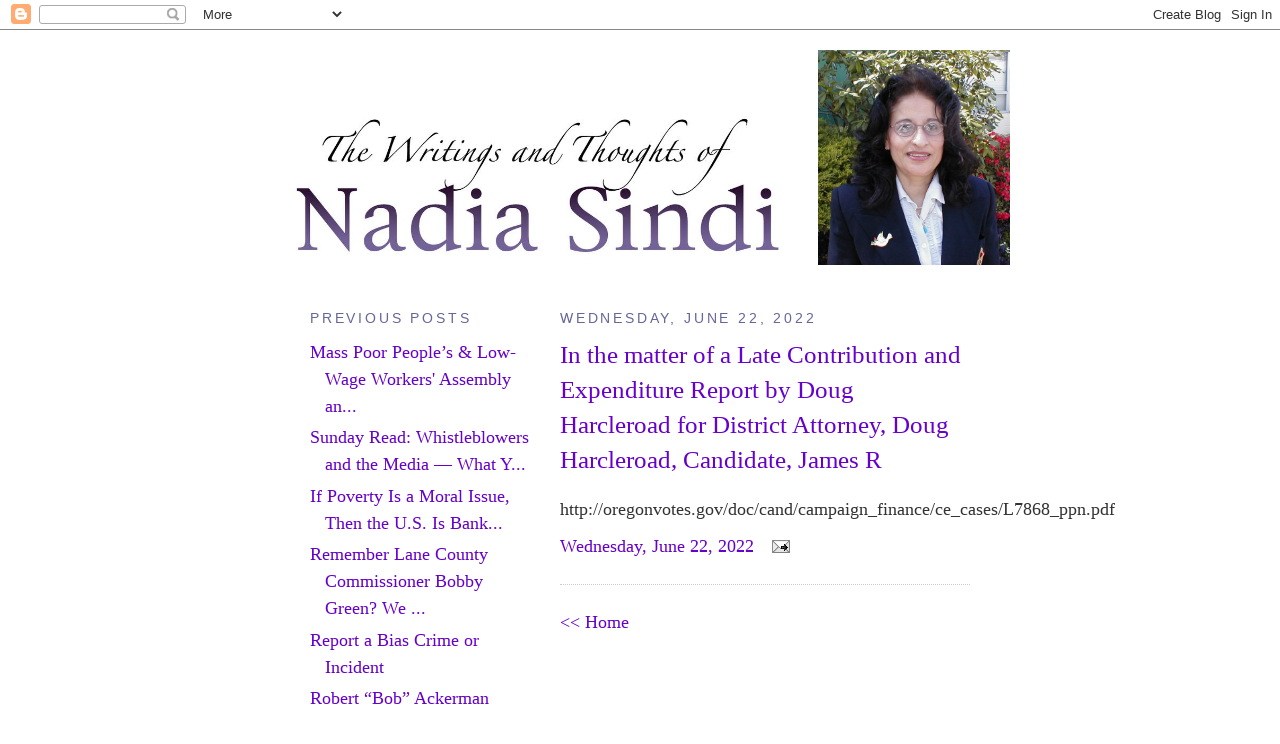

--- FILE ---
content_type: text/html; charset=UTF-8
request_url: https://nadiasindi.blogspot.com/2022/06/in-matter-of-late-contribution-and.html
body_size: 5738
content:
<!DOCTYPE html PUBLIC "-//W3C//DTD XHTML 1.0 Strict//EN" "http://www.w3.org/TR/xhtml1/DTD/xhtml1-strict.dtd">

<html xmlns="http://www.w3.org/1999/xhtml" xml:lang="en" lang="en">
<head>
  <title>The Writings and Thoughts of Nadia Sindi: In the matter of a Late Contribution and Expenditure Report by Doug Harcleroad for District Attorney, Doug Harcleroad, Candidate, James R</title>

  <script type="text/javascript">(function() { (function(){function b(g){this.t={};this.tick=function(h,m,f){var n=f!=void 0?f:(new Date).getTime();this.t[h]=[n,m];if(f==void 0)try{window.console.timeStamp("CSI/"+h)}catch(q){}};this.getStartTickTime=function(){return this.t.start[0]};this.tick("start",null,g)}var a;if(window.performance)var e=(a=window.performance.timing)&&a.responseStart;var p=e>0?new b(e):new b;window.jstiming={Timer:b,load:p};if(a){var c=a.navigationStart;c>0&&e>=c&&(window.jstiming.srt=e-c)}if(a){var d=window.jstiming.load;
c>0&&e>=c&&(d.tick("_wtsrt",void 0,c),d.tick("wtsrt_","_wtsrt",e),d.tick("tbsd_","wtsrt_"))}try{a=null,window.chrome&&window.chrome.csi&&(a=Math.floor(window.chrome.csi().pageT),d&&c>0&&(d.tick("_tbnd",void 0,window.chrome.csi().startE),d.tick("tbnd_","_tbnd",c))),a==null&&window.gtbExternal&&(a=window.gtbExternal.pageT()),a==null&&window.external&&(a=window.external.pageT,d&&c>0&&(d.tick("_tbnd",void 0,window.external.startE),d.tick("tbnd_","_tbnd",c))),a&&(window.jstiming.pt=a)}catch(g){}})();window.tickAboveFold=function(b){var a=0;if(b.offsetParent){do a+=b.offsetTop;while(b=b.offsetParent)}b=a;b<=750&&window.jstiming.load.tick("aft")};var k=!1;function l(){k||(k=!0,window.jstiming.load.tick("firstScrollTime"))}window.addEventListener?window.addEventListener("scroll",l,!1):window.attachEvent("onscroll",l);
 })();</script><script type="text/javascript">function a(){var b=window.location.href,c=b.split("?");switch(c.length){case 1:return b+"?m=1";case 2:return c[1].search("(^|&)m=")>=0?null:b+"&m=1";default:return null}}var d=navigator.userAgent;if(d.indexOf("Mobile")!=-1&&d.indexOf("WebKit")!=-1&&d.indexOf("iPad")==-1||d.indexOf("Opera Mini")!=-1||d.indexOf("IEMobile")!=-1){var e=a();e&&window.location.replace(e)};
</script><meta http-equiv="Content-Type" content="text/html; charset=UTF-8" />
<meta name="generator" content="Blogger" />
<link rel="icon" type="image/vnd.microsoft.icon" href="https://www.blogger.com/favicon.ico"/>
<link rel="alternate" type="application/atom+xml" title="The Writings and Thoughts of Nadia Sindi - Atom" href="https://nadiasindi.blogspot.com/feeds/posts/default" />
<link rel="alternate" type="application/rss+xml" title="The Writings and Thoughts of Nadia Sindi - RSS" href="https://nadiasindi.blogspot.com/feeds/posts/default?alt=rss" />
<link rel="service.post" type="application/atom+xml" title="The Writings and Thoughts of Nadia Sindi - Atom" href="https://www.blogger.com/feeds/11900992/posts/default" />
<link rel="alternate" type="application/atom+xml" title="The Writings and Thoughts of Nadia Sindi - Atom" href="https://nadiasindi.blogspot.com/feeds/2908280724504099377/comments/default" />
<link rel="stylesheet" type="text/css" href="https://www.blogger.com/static/v1/v-css/1601750677-blog_controls.css"/>
<link rel="stylesheet" type="text/css" href="https://www.blogger.com/dyn-css/authorization.css?targetBlogID=11900992&zx=8c70e00b-a4a2-41fd-9790-4516567ec071"/>


  <style type="text/css" >
/*
-----------------------------------------------
Blogger Template Style
Name:     Minima
Designer: Douglas Bowman
URL:      www.stopdesign.com
Date:     26 Feb 2004
----------------------------------------------- */


body {
  background:#fff;
  margin:0;
  padding:40px 20px;
  font:small Georgia,Serif;
  text-align:center;
  color:#333;
  font-size/* */:/**/large;
  font-size: /**/large;
  }
a:link {
  color:#6600CC;
  text-decoration:none;
  }
a:visited {
  color:#969;
  text-decoration:none;
  }
a:hover {
  color #006666;
  text-decoration:underline;
  }
a img {
  border-width:0;
  }


/* Header
----------------------------------------------- */
#header {
    img src="http://photos1.blogger.com/img/60/5309/640/p1010009.jpg "  no-repeat 
  }
#blog-title {
  margin:5px 5px 0;
  padding:20px 20px .25em;
  border:1px solid #eee;
  border-width:1px 1px 0;
  font-size:200%;
  line-height:1.2em;
  font-weight:normal;
  color:#FFF;
  text-transform:uppercase;
  letter-spacing:.2em;
  }
#blog-title a {
  color:#666;
  text-decoration:none;
  }
#blog-title a:hover {
  color:#c60; 
  }
#description {
  margin:0 5px 5px;
  padding:0 20px 20px;
  border:1px solid #eee;
  border-width:0 1px 1px;
  max-width:700px;
  font:78%/1.4em "Trebuchet MS",Trebuchet,Arial,Verdana,Sans-serif;
  text-transform:uppercase;
  letter-spacing:.2em;
  color:#999;
  }
#b-navbar{ height:0px; visibility:hidden; }

/* Content
----------------------------------------------- */
#content {
  width:660px;
  margin:0 auto;
  padding:0;
  text-align:left;
  }
#main {
  width:410px;
  float:right;
  }
#sidebar {
  width:220px;
  float:left;
  }


/* Headings
----------------------------------------------- */
h2 {
  margin:1.5em 0 .75em;
  font:78%/1.4em "Trebuchet MS",Trebuchet,Arial,Verdana,Sans-serif;
  text-transform:uppercase;
  letter-spacing:.2em;
  color:#669
;
  }


/* Posts
----------------------------------------------- */
.date-header {
  margin:1.5em 0 .5em;
  }
.post {
  margin:.5em 0 1.5em;
  border-bottom:1px dotted #ccc;
  padding-bottom:1.5em;
  }
.post-title {
  margin:.25em 0 0;
  padding:0 0 4px;
  font-size:140%;
  font-weight:normal;
  line-height:1.4em;
  color:#6600CC;
  }
.post-title a, .post-title a:visited, .post-title strong {
  display:block;
  text-decoration:none;
  color:#6600CC;
  font-weight:normal;
  }
.post-title strong, .post-title a:hover {
  color:#333;
  }
.post div {
  margin:0 0 .75em;
  line-height:1.6em;
  }
p.post-footer {
  margin:-.25em 0 0;
  color:#ccc;
  }
.post-footer em, .comment-link {
  font:78%/1.4em "Trebuchet MS",Trebuchet,Arial,Verdana,Sans-serif;
  text-transform:uppercase;
  letter-spacing:.1em;
  }
.post-footer em {
  font-style:normal;
  color:#999;
  margin-right:.6em;
  }
.comment-link {
  margin-left:.6em;
  }
.post img {
  padding:4px;
  border:1px solid #ddd;
  }
.post blockquote {
  margin:1em 20px;
  }
.post blockquote p {
  margin:.75em 0;
  }


/* Comments
----------------------------------------------- */
#comments h4 {
  margin:1em 0;
  font:bold 78%/1.6em "Trebuchet MS",Trebuchet,Arial,Verdana,Sans-serif;
  text-transform:uppercase;
  letter-spacing:.2em;
  color:#999;
  }
#comments h4 strong {
  font-size:130%;
  }
#comments-block {
  margin:1em 0 1.5em;
  line-height:1.6em;
  }
#comments-block dt {
  margin:.5em 0;
  }
#comments-block dd {
  margin:.25em 0 0;
  }
#comments-block dd.comment-timestamp {
  margin:-.25em 0 2em;
  font:78%/1.4em "Trebuchet MS",Trebuchet,Arial,Verdana,Sans-serif;
  text-transform:uppercase;
  letter-spacing:.1em;
  }
#comments-block dd p {
  margin:0 0 .75em;
  }
.deleted-comment {
  font-style:italic;
  color:gray;
  }


/* Sidebar Content
----------------------------------------------- */
#sidebar ul {
  margin:0 0 1.5em;
  padding:0 0 1.5em;
  border-bottom:1px dotted #ccc;
  list-style:none;
  }
#sidebar li {
  margin:0;
  padding:0 0 .25em 15px;
  text-indent:-15px;
  line-height:1.5em;
  }
#sidebar p {
  color:#666;
  line-height:1.5em;
  }


/* Profile
----------------------------------------------- */
#profile-container {
  margin:0 0 1.5em;
  border-bottom:1px dotted #ccc;
  padding-bottom:1.5em;
  }
.profile-datablock {
  margin:.5em 0 .5em;
  }
.profile-img {
  display:inline;
  }
.profile-img img {
  float:left;
  padding:4px;
  border:1px solid #ddd;
  margin:0 8px 3px 0;
  }
.profile-data {
  margin:0;
  font:bold 78%/1.6em "Trebuchet MS",Trebuchet,Arial,Verdana,Sans-serif;
  text-transform:uppercase;
  letter-spacing:.1em;
  }
.profile-data strong {
  display:none;
  }
.profile-textblock {
  margin:0 0 .5em;
  }
.profile-link {
  margin:0;
  font:78%/1.4em "Trebuchet MS",Trebuchet,Arial,Verdana,Sans-serif;
  text-transform:uppercase;
  letter-spacing:.1em;
  }


/* Footer
----------------------------------------------- */
#footer {
  width:660px;
  clear:both;
  margin:0 auto;
  }
#footer hr {
  display:none;
  }
#footer p {
  margin:0;
  padding-top:15px;
  font:78%/1.6em "Trebuchet MS",Trebuchet,Verdana,Sans-serif;
  text-transform:uppercase;
  letter-spacing:.1em;
  }
  </style>

<meta name='google-adsense-platform-account' content='ca-host-pub-1556223355139109'/>
<meta name='google-adsense-platform-domain' content='blogspot.com'/>

<!-- data-ad-client=ca-pub-2928592409733174 -->
<!-- --><style type="text/css">@import url(//www.blogger.com/static/v1/v-css/navbar/3334278262-classic.css);
div.b-mobile {display:none;}
</style>

</head>

<body><script type="text/javascript">
    function setAttributeOnload(object, attribute, val) {
      if(window.addEventListener) {
        window.addEventListener('load',
          function(){ object[attribute] = val; }, false);
      } else {
        window.attachEvent('onload', function(){ object[attribute] = val; });
      }
    }
  </script>
<div id="navbar-iframe-container"></div>
<script type="text/javascript" src="https://apis.google.com/js/platform.js"></script>
<script type="text/javascript">
      gapi.load("gapi.iframes:gapi.iframes.style.bubble", function() {
        if (gapi.iframes && gapi.iframes.getContext) {
          gapi.iframes.getContext().openChild({
              url: 'https://www.blogger.com/navbar/11900992?origin\x3dhttps://nadiasindi.blogspot.com',
              where: document.getElementById("navbar-iframe-container"),
              id: "navbar-iframe"
          });
        }
      });
    </script>

<div id="header"><a href="http://nadiasindi.blogspot.com"><img src="//photos1.blogger.com/blogger/121/984/1600/nbanner.jpg" height="150px">
<img src="//photos1.blogger.com/img/60/5309/640/nadia1.jpg" height="215px"><br />
</a>
    <a href="http://nadiasindi.blogspot.com/">
	
	</a>

  </p>



<!-- Begin #content -->
<div id="content">


<!-- Begin #main -->
<div id="main"><div id="main2">



    
  <h2 class="date-header">Wednesday, June 22, 2022</h2>
  

  
     
  <!-- Begin .post -->
  <div class="post"><a name="2908280724504099377"></a>
         
    <h3 class="post-title">
	 
	 In the matter of a Late Contribution and Expenditure Report by Doug Harcleroad for District Attorney, Doug Harcleroad, Candidate, James R
	 
    </h3>
    

	         <div class="post-body">
	<div>
      <div style="clear:both;"></div>http://oregonvotes.gov/doc/cand/campaign_finance/ce_cases/L7868_ppn.pdf<div style="clear:both; padding-bottom:0.25em"></div>
    </div>
    </div>
    
    <p class="post-footer">
      <a href="http://nadiasindi.blogspot.com/2022/06/in-matter-of-late-contribution-and.html" title="permanent link">Wednesday, June 22, 2022</a>
        <span class="item-action"><a href="https://www.blogger.com/email-post/11900992/2908280724504099377" title="Email Post"><img class="icon-action" alt="" src="https://resources.blogblog.com/img/icon18_email.gif" height="13" width="18"/></a></span><span class="item-control blog-admin pid-548386373"><a style="border:none;" href="https://www.blogger.com/post-edit.g?blogID=11900992&postID=2908280724504099377&from=pencil" title="Edit Post"><img class="icon-action" alt="" src="https://resources.blogblog.com/img/icon18_edit_allbkg.gif" height="18" width="18"></a></span>
    </p>
  
  </div>
  <!-- End .post -->
  
  
  
  <!-- Begin #comments -->
 
  <div id="comments">

	
		<p class="comment-timestamp">
	<a href="http://nadiasindi.blogspot.com/">&lt;&lt; Home</a>
    </p>
    </div>



  <!-- End #comments -->


</div></div>
<!-- End #main -->







<!-- Begin #sidebar -->
<div id="sidebar"><div id="sidebar2">
  
  
  <!-- Begin #profile-container -->

 <!--  <div id="profile-container"><h2 class="sidebar-title">About Me</h2>
<dl class="profile-datablock"><dt class="profile-img"><a href="https://www.blogger.com/profile/06255957339056725834"><img src="//blogger.googleusercontent.com/img/b/R29vZ2xl/AVvXsEgjKE7dAc09C1f0ccjREWAnCXsMVnsbWtH5NGeGOBnsGD3_ibfZcOQ2rQH1ojrVy0Fb39irDebcWKyzS6Gw4uvjBCK_E9ba1-0OK7cCX83T_4YUZiPPLHkhWpZiS6iyPpI/s115/a.jpg" width="80" height="80" alt="My Photo"></a></dt>
<dd class="profile-data"><strong>Name:</strong> <a rel="author" href="https://www.blogger.com/profile/06255957339056725834"> Nadia Sindi </a></dd>
<dd class="profile-data"><strong>Location:</strong>  Eugene, Oregon, United States </dd></dl>
<p class="profile-textblock">I ran five times  for Public offices. Each time I was defrauded by Voter Fraud! It was committed by the Lane County Criminal Officials, who are complicit with the dangerous criminal, above the law, Tyrant, anarchist former A.G. Dave Frohnmayer! 

2003 for LCC Board.I got %48.9. Later it was changed to 30% by the Lane County Criminal Officials!
2005 for 4J School Board: http://www.nadiasindi.blogspot.com

2008 for Lane County Commissioner seat: http://www.nadiasindi.110mb.com. Was given to Handy,  the most inept, unfit, to serve. Later he was locked out of his office for his unethical misconduct!

2010 for the City Council:Mayor 4 all kinds of corruption Piercy blatantly, dismissed my candidacy from Day one
http://www.facebook.com/pages/Nadia-Sindi-for-City-Councilor-Ward-5/243499929774?v=photos&amp;ref=ts#!/pages/Nadia-Sindi-for-City-Councilor-Ward-5/243499929774?v=wall

2012 for Lane County Commissioner N. Seat. It was given  Pat Farr who was arrested for DUI ! 

Oregon Representative for:
www.StudentLoanJustice.Org

Government Liaison, Facilitator, Conflict Resolution.
Interpreter/Translator.</p>
<p class="profile-link"><a rel="author" href="https://www.blogger.com/profile/06255957339056725834">View my complete profile</a></p></div> -->
   
  <!-- End #profile -->
    
        

  
  <h2 class="sidebar-title">Previous Posts</h2>
    <ul id="recently">
    
        <li><a href="http://nadiasindi.blogspot.com/2022/06/mass-poor-peoples-low-wage-workers.html">Mass Poor People&rsquo;s &amp; Low-Wage Workers&#39; Assembly an...</a></li>
     
        <li><a href="http://nadiasindi.blogspot.com/2022/06/sunday-read-whistleblowers-and-media.html">Sunday Read: Whistleblowers and the Media &mdash; What Y...</a></li>
     
        <li><a href="http://nadiasindi.blogspot.com/2022/06/if-poverty-is-moral-issue-then-us-is.html">If Poverty Is a Moral Issue, Then the U.S. Is Bank...</a></li>
     
        <li><a href="http://nadiasindi.blogspot.com/2022/06/remember-lane-county-commissioner-bobby.html">Remember Lane County Commissioner Bobby Green? We ...</a></li>
     
        <li><a href="http://nadiasindi.blogspot.com/2022/05/report-bias-crime-or-incident.html">Report a Bias Crime or Incident</a></li>
     
        <li><a href="http://nadiasindi.blogspot.com/2022/05/robert-bob-ackerman.html">Robert &ldquo;Bob&rdquo; Ackerman</a></li>
     
        <li><a href="http://nadiasindi.blogspot.com/2022/05/contact-us.html">Contact US</a></li>
     
        <li><a href="http://nadiasindi.blogspot.com/2022/05/how-policy-and-enforcement-shape.html">How Policy and Enforcement Shape Unsheltered Homel...</a></li>
     
        <li><a href="http://nadiasindi.blogspot.com/2022/05/how-us-government-rigged-2022-housing.html">How the US Government RIGGED the 2022 Housing Bubble</a></li>
     
        <li><a href="http://nadiasindi.blogspot.com/2022/05/how-to-obtain-court-order-in-order-to.html">HOW TO OBTAIN A COURT ORDER IN ORDER TO SEIZE BOND...</a></li>
     
  </ul>
    


      <p id="powered-by"><a href="//www.blogger.com"><img src="https://lh3.googleusercontent.com/blogger_img_proxy/AEn0k_u1ohB5Pd3k9lLzmbByT_wL5EkBv6LLthJn4gKU6scPbVi5V5L3r6dlEoZpr_gvSokP1sgI8kQWdjPOJK7-64FlhmG-M2cdxHRgxwEVsFQF=s0-d" alt="Powered by Blogger"></a></p>
  
  <!--
  <p>This is a paragraph of text that could go in the sidebar.</p>
  -->
  


</div></div>
<!-- End #sidebar -->


</div>
<!-- End #content -->



<!-- Begin #footer -->
<div id="footer"><hr />
  <p></p>

</div>
<!-- End #footer -->
<!-- Start of StatCounter Code -->
<script type="text/javascript" language="javascript">
var sc_project=677412; 
var sc_partition=5; 
var sc_security="8e28a136"; 
var sc_invisible=1; 
</script>

<script type="text/javascript" language="javascript" src="//www.statcounter.com/counter/counter.js"></script><noscript><a href="http://www.statcounter.com/" target="_blank"><img src="https://lh3.googleusercontent.com/blogger_img_proxy/AEn0k_uy4D9b8Jq7Vw-N8o5CorkOfrp0ugUziQyyd54Ce1mw-q_XGNl5wWImnWqtYgN0fv9Zjsnjf8LYhVbed9ARJp2ExRpJ2SDeOvx1L9NXIFdqhcMNWzhDixhR_8ML_umj4b09Gio_kt6Ar8h8zapsJfKyUf4NXBhBz3iox5rahBwn=s0-d" alt="web log free" border="0"></a> </noscript>
<!-- End of StatCounter Code -->


</body>
</html>